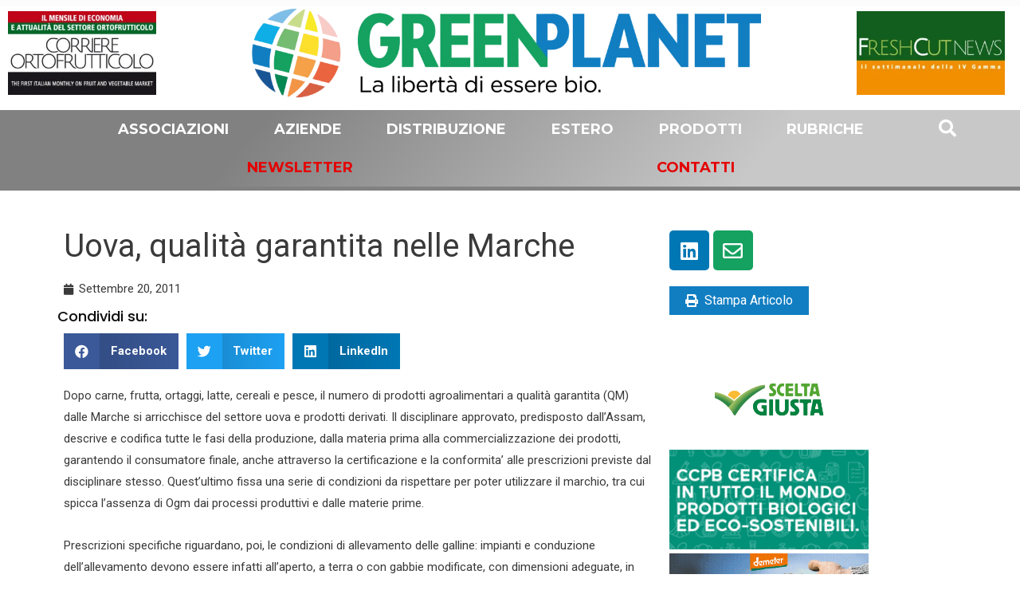

--- FILE ---
content_type: text/plain
request_url: https://www.google-analytics.com/j/collect?v=1&_v=j102&a=1755744267&t=pageview&_s=1&dl=https%3A%2F%2Fgreenplanet.net%2Fuova-qualita-garantita-nelle-marche%2F&ul=en-us%40posix&dt=Uova%2C%20qualit%C3%A0%20garantita%20nelle%20Marche%20-%20Green%20Planet&sr=1280x720&vp=1280x720&_u=IEBAAEABAAAAACAAI~&jid=2029677480&gjid=307125764&cid=581191094.1763840732&tid=UA-80808631-4&_gid=1275520082.1763840732&_r=1&_slc=1&z=1928604117
body_size: -450
content:
2,cG-HYH63QFPN6

--- FILE ---
content_type: application/javascript
request_url: https://cs.iubenda.com/cookie-solution/confs/js/89627517.js
body_size: 31
content:
_iub.csRC = { consApiKey: 'IBrmSqGciLAtGOaozukngP8ykAuO0aXw', showBranding: false, publicId: '9dd25f56-6db6-11ee-8bfc-5ad8d8c564c0', floatingGroup: false };
_iub.csEnabled = true;
_iub.csPurposes = [4,5,1,3];
_iub.cpUpd = 1763395052;
_iub.csT = 0.15;
_iub.googleConsentModeV2 = true;
_iub.totalNumberOfProviders = 8;
